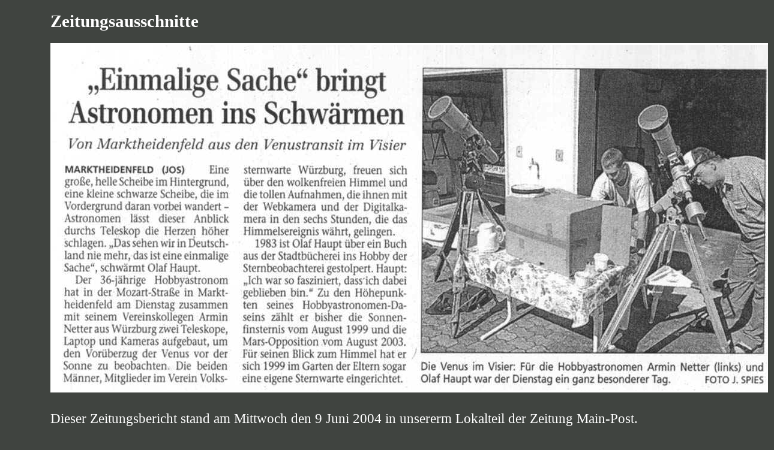

--- FILE ---
content_type: text/html
request_url: https://olaf-haupt.de/zeitungsauschnitte.html
body_size: 775
content:
<!Doctype html>
<html lang="de">
<head>
<meta charset="utf-8"/>
<meta name="width=device-width,initial-scale=1"/>
<link rel="stylesheet" type="text/css" href="css/index.css"/>
<title>Zeitungsausschnitte</title>
</head>
<body>
<h1>Zeitungsausschnitte</h1>
<img src="Zeitungsauschnitt-Venustransit-a.jpg" alt="Zeitungsauschnitt-Venustransit-a.jpg (103879 Byte)" WIDTH="1200" HEIGHT="577">

<p>Dieser Zeitungsbericht stand am Mittwoch den 9 Juni 2004 in unsererm Lokalteil der Zeitung Main-Post.</p>
<p>Wir, dass heisst Armin Netter und ich, hatten uns an diesem Tag bei mir zu Hause getroffen um den Venustransit 
bei sommerlichen Temperaturen von ca.7:30 Uhr bis um 13:20 Uhr in seiner vollen Länge zu beobachten. Armin hatte seinen TMB Apo
mitgebracht und ich beobachtete die Sonne zunächst mit meinem Takahasi und später mit dem 10 Schmitt Cassagrain von Meade.</p>
</body>
</html>


--- FILE ---
content_type: text/css
request_url: https://olaf-haupt.de/css/index.css
body_size: 532
content:
body{
	color: white;
	font-size: 1.2em;
	background: #404440;
	overflow-x: hidden;
}

a{
	text-decoration: none;
	color: white;
	margin-left: 6%;
}

a:hover{
	text-decoration: underline;
	color: blue;
}

table{
	font-size: 1.2em;
	margin: 1% 0 0 6%;
}

img{
	border: 3px white solid;
	margin: 0 0 0 6%;
}

p{
	margin: 2% 0 2% 6%;
	font-size: 1.2em;
}

.paragraphYellow{
	color: palegoldenrod;
	width: 2%;
}

.paragraphWhite{
	width: 5%;
}

h1, h2{
	font-size: 1.5em;
	margin-left: 6%;
}

.persoenliches{
	text-align: center;
	margin-left: -2%;
}

#astronomietagParagraph{
	font-size: 1.2em;
}

.bildunterschrift{
	margin: 0 0 0 6%;
}

.rechts{
	margin-right: 6%;
	text-align: justify;
}